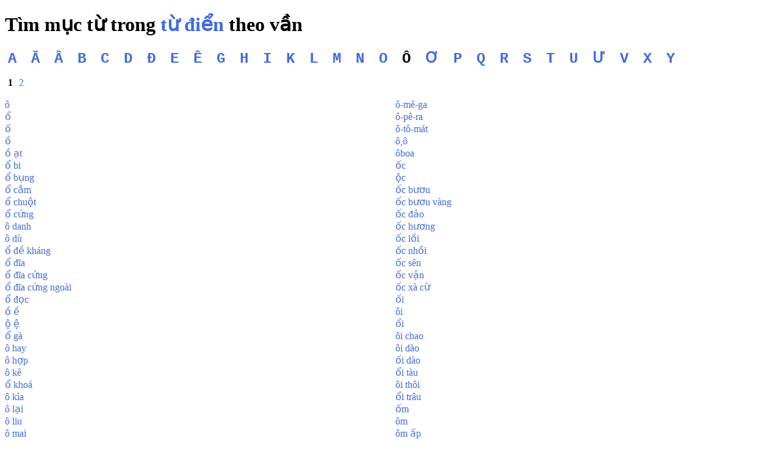

--- FILE ---
content_type: text/html
request_url: http://tudientv.com/browse.php?l=%C3%94
body_size: 2180
content:
<!DOCTYPE html>
<html>
<head>
<!-- Global site tag (gtag.js) - Google Analytics -->
<script async src="https://www.googletagmanager.com/gtag/js?id=UA-55546916-2"></script>
<script>
  window.dataLayer = window.dataLayer || [];
  function gtag(){dataLayer.push(arguments);}
  gtag('js', new Date());

  gtag('config', 'UA-55546916-2');
</script>

<title>Tìm mục từ theo vần Ô - Từ điển trực tuyến số 1 dành cho người học tiếng Việt | Bố cục gọn gàng, nội dung chi tiết, cập nhật thường xuyên, tra từ siêu nhanh!</title>

<!-- Bắt buộc -->
<meta charset="UTF-8">
<meta name="keywords" content="tra từ điển tiếng việt trực tuyến, tra từ điển tiếng việt online, tra từ điển vietlex, tra từ điển Hoàng Phê, tra từ điển Nguyễn Như Ý">
<meta name="description" content="Từ điển trực tuyến số 1 dành cho người học tiếng Việt | Bố cục gọn gàng, nội dung chi tiết, cập nhật thường xuyên, tra từ siêu nhanh!">
<meta name="viewport" content="width=device-width, initial-scale=1.0">

<!-- Cho di động -->
<meta name="apple-mobile-web-app-title" content="TĐ tiếng Việt">
<meta name="application-name" content="TĐ tiếng Việt">
<meta name="msapplication-TileColor" content="#237cde">
<meta name="theme-color" content="#b34444">

<!-- Cho Facebook Open Graph -->
<meta property="og:image:height" content="279">
<meta property="og:image:width" content="279">
<meta property="og:title" content="Tìm mục từ theo vần Ô Từ điển tiếng Việt 4.0">
<meta property="og:description" content="Từ điển trực tuyến số 1 dành cho người học tiếng Việt | Bố cục gọn gàng, nội dung chi tiết, cập nhật thường xuyên, tra từ siêu nhanh!">
<meta property="og:url" content="http://tudientv.com">
<meta property="og:image" content="http://tudientv.com/OG.jpg">

<!-- Biểu tượng của trang -->
<link rel="apple-touch-icon" sizes="180x180" href="/apple-touch-icon.png">
<link rel="icon" type="image/png" sizes="32x32" href="/favicon-32x32.png">
<link rel="icon" type="image/png" sizes="16x16" href="/favicon-16x16.png">
<link rel="manifest" href="/site.webmanifest">
<link rel="mask-icon" href="/safari-pinned-tab.svg" color="#36b1cc">

<link rel="stylesheet" type="text/css" href="main.css">
</head>
<body>
<h1>Tìm mục từ trong <a href='/'>từ điển</a> theo vần</h1>

<h2 class='letterNav'>
<a href='/browse.php?l=A'>A</a> <a href='/browse.php?l=Ă'>Ă</a> <a href='/browse.php?l=Â'>Â</a> <a href='/browse.php?l=B'>B</a> <a href='/browse.php?l=C'>C</a> <a href='/browse.php?l=D'>D</a> <a href='/browse.php?l=Đ'>Đ</a> <a href='/browse.php?l=E'>E</a> <a href='/browse.php?l=Ê'>Ê</a> <a href='/browse.php?l=G'>G</a> <a href='/browse.php?l=H'>H</a> <a href='/browse.php?l=I'>I</a> <a href='/browse.php?l=K'>K</a> <a href='/browse.php?l=L'>L</a> <a href='/browse.php?l=M'>M</a> <a href='/browse.php?l=N'>N</a> <a href='/browse.php?l=O'>O</a> <span class='curItem'>Ô</span> <a href='/browse.php?l=Ơ'>Ơ</a> <a href='/browse.php?l=P'>P</a> <a href='/browse.php?l=Q'>Q</a> <a href='/browse.php?l=R'>R</a> <a href='/browse.php?l=S'>S</a> <a href='/browse.php?l=T'>T</a> <a href='/browse.php?l=U'>U</a> <a href='/browse.php?l=Ư'>Ư</a> <a href='/browse.php?l=V'>V</a> <a href='/browse.php?l=X'>X</a> <a href='/browse.php?l=Y'>Y</a> </h2>
<div>
<p class='letterNav' style='font-family: Times'><span class='curItem'>1</span><a href='/browse.php?l=Ô&p=2' title='Xem trang 2'>2</a></p><ul style='padding: 0; column-count: 2; list-style-type: none;'><li><a href='/?t=ô'>ô</a></li>
<li><a href='/?t=ổ'>ổ</a></li>
<li><a href='/?t=ố'>ố</a></li>
<li><a href='/?t=ồ'>ồ</a></li>
<li><a href='/?t=ồ ạt'>ồ ạt</a></li>
<li><a href='/?t=ổ bi'>ổ bi</a></li>
<li><a href='/?t=ổ bụng'>ổ bụng</a></li>
<li><a href='/?t=ổ cắm'>ổ cắm</a></li>
<li><a href='/?t=ổ chuột'>ổ chuột</a></li>
<li><a href='/?t=ổ cứng'>ổ cứng</a></li>
<li><a href='/?t=ô danh'>ô danh</a></li>
<li><a href='/?t=ô dù'>ô dù</a></li>
<li><a href='/?t=ổ đề kháng'>ổ đề kháng</a></li>
<li><a href='/?t=ổ đĩa'>ổ đĩa</a></li>
<li><a href='/?t=ổ đĩa cứng'>ổ đĩa cứng</a></li>
<li><a href='/?t=ổ đĩa cứng ngoài'>ổ đĩa cứng ngoài</a></li>
<li><a href='/?t=ổ đọc'>ổ đọc</a></li>
<li><a href='/?t=ồ ề'>ồ ề</a></li>
<li><a href='/?t=ộ ệ'>ộ ệ</a></li>
<li><a href='/?t=ổ gà'>ổ gà</a></li>
<li><a href='/?t=ô hay'>ô hay</a></li>
<li><a href='/?t=ô hợp'>ô hợp</a></li>
<li><a href='/?t=ô kê'>ô kê</a></li>
<li><a href='/?t=ổ khoá'>ổ khoá</a></li>
<li><a href='/?t=ô kìa'>ô kìa</a></li>
<li><a href='/?t=ô lại'>ô lại</a></li>
<li><a href='/?t=ô liu'>ô liu</a></li>
<li><a href='/?t=ô mai'>ô mai</a></li>
<li><a href='/?t=ổ mềm'>ổ mềm</a></li>
<li><a href='/?t=ô môi'>ô môi</a></li>
<li><a href='/?t=ô nhiễm'>ô nhiễm</a></li>
<li><a href='/?t=ổ nhóm'>ổ nhóm</a></li>
<li><a href='/?t=ô nhục'>ô nhục</a></li>
<li><a href='/?t=ồ ồ'>ồ ồ</a></li>
<li><a href='/?t=ô rô'>ô rô</a></li>
<li><a href='/?t=ô tô'>ô tô</a></li>
<li><a href='/?t=ô tô buýt'>ô tô buýt</a></li>
<li><a href='/?t=ô tô ca'>ô tô ca</a></li>
<li><a href='/?t=ô tô con'>ô tô con</a></li>
<li><a href='/?t=ô tô du lịch'>ô tô du lịch</a></li>
<li><a href='/?t=ô tô hòm'>ô tô hòm</a></li>
<li><a href='/?t=ổ trâu'>ổ trâu</a></li>
<li><a href='/?t=ô trọc'>ô trọc</a></li>
<li><a href='/?t=ổ trục'>ổ trục</a></li>
<li><a href='/?t=ô uế'>ô uế</a></li>
<li><a href='/?t=ô văng'>ô văng</a></li>
<li><a href='/?t=ổ voi'>ổ voi</a></li>
<li><a href='/?t=ô-boa'>ô-boa</a></li>
<li><a href='/?t=ô-dôn'>ô-dôn</a></li>
<li><a href='/?t=ô-lim-pích'>ô-lim-pích</a></li>
<li><a href='/?t=ô-mê-ga'>ô-mê-ga</a></li>
<li><a href='/?t=ô-pê-ra'>ô-pê-ra</a></li>
<li><a href='/?t=ô-tô-mát'>ô-tô-mát</a></li>
<li><a href='/?t=ô,ô'>ô,ô</a></li>
<li><a href='/?t=ôboa'>ôboa</a></li>
<li><a href='/?t=ốc'>ốc</a></li>
<li><a href='/?t=ộc'>ộc</a></li>
<li><a href='/?t=ốc bươu'>ốc bươu</a></li>
<li><a href='/?t=ốc bươu vàng'>ốc bươu vàng</a></li>
<li><a href='/?t=ốc đảo'>ốc đảo</a></li>
<li><a href='/?t=ốc hương'>ốc hương</a></li>
<li><a href='/?t=ốc lồi'>ốc lồi</a></li>
<li><a href='/?t=ốc nhồi'>ốc nhồi</a></li>
<li><a href='/?t=ốc sên'>ốc sên</a></li>
<li><a href='/?t=ốc vặn'>ốc vặn</a></li>
<li><a href='/?t=ốc xà cừ'>ốc xà cừ</a></li>
<li><a href='/?t=ối'>ối</a></li>
<li><a href='/?t=ôi'>ôi</a></li>
<li><a href='/?t=ổi'>ổi</a></li>
<li><a href='/?t=ôi chao'>ôi chao</a></li>
<li><a href='/?t=ôi dào'>ôi dào</a></li>
<li><a href='/?t=ối dào'>ối dào</a></li>
<li><a href='/?t=ổi tàu'>ổi tàu</a></li>
<li><a href='/?t=ôi thôi'>ôi thôi</a></li>
<li><a href='/?t=ổi trâu'>ổi trâu</a></li>
<li><a href='/?t=ốm'>ốm</a></li>
<li><a href='/?t=ôm'>ôm</a></li>
<li><a href='/?t=ôm ấp'>ôm ấp</a></li>
<li><a href='/?t=ôm cây đợi thỏ'>ôm cây đợi thỏ</a></li>
<li><a href='/?t=ôm chằm'>ôm chằm</a></li>
<li><a href='/?t=ôm chầm'>ôm chầm</a></li>
<li><a href='/?t=ôm chân'>ôm chân</a></li>
<li><a href='/?t=ốm đau'>ốm đau</a></li>
<li><a href='/?t=ốm đòn'>ốm đòn</a></li>
<li><a href='/?t=ôm đồm'>ôm đồm</a></li>
<li><a href='/?t=ốm nghén'>ốm nghén</a></li>
<li><a href='/?t=ốm nhách'>ốm nhách</a></li>
<li><a href='/?t=ốm nhom'>ốm nhom</a></li>
<li><a href='/?t=ốm o'>ốm o</a></li>
<li><a href='/?t=ồm ồm'>ồm ồm</a></li>
<li><a href='/?t=ồm ộp'>ồm ộp</a></li>
<li><a href='/?t=ôm rơm rặm bụng'>ôm rơm rặm bụng</a></li>
<li><a href='/?t=ốm xác'>ốm xác</a></li>
<li><a href='/?t=ốm yếu'>ốm yếu</a></li>
<li><a href='/?t=ôn'>ôn</a></li>
<li><a href='/?t=ồn'>ồn</a></li>
<li><a href='/?t=ổn'>ổn</a></li>
<li><a href='/?t=ồn ã'>ồn ã</a></li>
<li><a href='/?t=ồn ào'>ồn ào</a></li>
<li><a href='/?t=ổn áp'>ổn áp</a></li>
</ul></div>
</body>
</html>

--- FILE ---
content_type: text/css
request_url: http://tudientv.com/main.css
body_size: 1540
content:
@font-face{
  font-family: 'Dancing Script';
  src: url('fonts/DancingScript-VariableFont_wght.ttf');
}

@font-face{
  font-family: 'Pacifico';
  src: url('fonts/Pacifico-Regular.ttf');
}

body {
  font-family: initial;
  font-size: initial;
  line-height: initial;
}

.w3-bar {
  overflow: visible; /* Cho Awesomcomplete*/
  padding: 5px;
}

.w3-dropdown-hover:hover > .w3-button:first-child{ /* Sửa cho W3s.css*/
  background-color: transparent;
} 

.letterNav{
	font-family: "Courier";
	background-color: white;
}

.letterNav a, .letterNav span{
	padding: 5px;
}

.letterNav span.curItem{
	font-weight: bold;
	color: black;
}


a {
	color: royalblue;
	text-decoration: unset;
}

p, li, dl {
	line-height: 1.3;
}


h2 {
  color: royalblue;
  display: inline;
  font-family: 'Dancing Script';
}

img {
	max-width: 100%;
	height: auto;
}

#totalHeadwords{
	font-weight: bold;
	color: crimson;
}

input{
	/*width: 200px;*/
	font-size: initial;
}

#spinner{
  visibility: hidden;
}

.brand{
  height: 1.3em;
  border-radius: 100%;
}

.brandText{
  font-family: "Pacifico";
}

/*
div#inputSection{
	position: fixed;
	text-align: center;
	width: 100%;
	top: 0;
	left: 0;
	padding-top: 6px;
	z-index: 1;
	height: 6.8em;
}*/

#outputSection{
	width: 80%;
	margin: 3em auto;
}

/* cho khung soạn thảo */
.wz_rte {
	overflow-y: scroll;
	height: 333px;
	margin: 10px;
}

.fa-lg {
	vertical-align: 0% !important;
}

#headwordline{
	margin: 0;
}

#headword {
	font-weight: bolder;
	font-size: 150%;
	color: green;
	display: inline-block;
	margin-top: 0.3em;
}

.explanation {
	font-family: "Times New Roman", Verdana, Tahoma, Arial;
	padding-left: 4%;
}

.smallheadword {
	font-weight: bold;
	color: green;
}

.related:before {
	content: "➤";
	margin-right: 5px;
	font-size: x-small;
	color: palevioletred;}

.part_of_speech {
	font-style: italic;
	color: blue;
	padding: 0.4em 0;

	counter-reset: sense_num;
}

/*
#outputSection .part_of_speech {
	background-color: white;	  
  position: sticky;
  top: 6.8em;
 width: 100%;
  box-sizing: border-box; */
}

p.shortcut {
	text-transform: uppercase;
	text-decoration: underline;
	color: blue;
	margin-top: 10px;
}

.example {
	font-style: italic;
	color: seagreen;
}

.collocation {
	font-weight: bold;
	font-style: italic;
}

.usage, dt {
	font-style: normal;
	font-weight: normal;
	color: chocolate;
}

.bad_usage{
  text-decoration: line-through;
}

span.sense_no {
  vertical-align: sub;
  font-size: 80%;
}

p.explanation:before {
	counter-increment: sense_num;
	content: counter(sense_num);
	color: coral;
	font-weight: bold;
	margin-right: 15px;
	font-family: monospace;
/*	
	position: relative;
	left: -10px;
	z-index: -1;
	
*/

/*	
	display: inline-block;
	text-align: right;
	width: 1em;
*/

}

p.explanation:only-of-type:before {
	content: none;
}

.note{
	background-color: orange;
	color: white;
	padding: 5px;
	text-transform: uppercase;
	font-weight: bold;
	font-size: smaller;
}

.non_defining, .explanation a{
  font-variant: small-caps;
  border-bottom: 1px dashed blue;
}

.noteframe{
	border-left: thick solid brown;
	padding: 1px 10px;
	background-color: lightgoldenrodyellow;
	margin-bottom: 10px;
}

p.fail{
	color: red;
	text-align: center;
}

p.success{
	color: blue;
	text-align: center;
}


.column{
	padding: 0 8%;
	margin-top: 1em;
}

.greyedOut {
	pointer-events: none;
	opacity: 0.4;
}

#text-panel {
  display: none;
  position: absolute;
  z-index: 3;
  background-color: black;
  color: white;
  border: 1px solid black;
  padding: 5px;
}


/*@media only screen and (max-device-width: 480px) {
	#left {
		float: left;		
		}
	#right {
		float: left;
		margin-left: 5px;		
		}		
	#outputSection {
		width: 200%;
		margin-left: -66px;
		padding-right: 10px;
		}	
	}*/